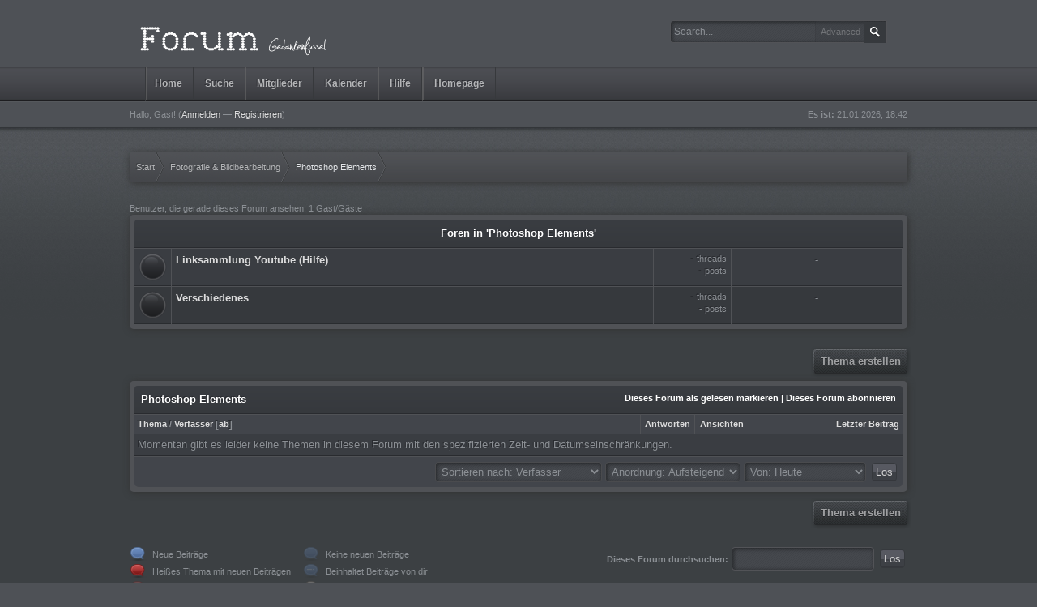

--- FILE ---
content_type: text/html; charset=UTF-8
request_url: http://www.gedankenfussel.de/forum/forumdisplay.php?fid=16&datecut=0&sortby=starter&order=asc
body_size: 19617
content:
<!DOCTYPE html PUBLIC "-//W3C//DTD XHTML 1.0 Transitional//EN" "http://www.w3.org/TR/xhtml1/DTD/xhtml1-transitional.dtd"><!-- start: forumdisplay -->
<html xml:lang="de" lang="de" xmlns="http://www.w3.org/1999/xhtml">
<head>
<title>Start - Photoshop Elements </title>
<!-- start: headerinclude -->
<link rel="alternate" type="application/rss+xml" title="Letzte Themen (RSS 2.0)" href="http://www.gedankenfussel.de/forum/syndication.php" />
<link rel="alternate" type="application/atom+xml" title="Letzte Themen (Atom 1.0)" href="http://www.gedankenfussel.de/forum/syndication.php?type=atom1.0" />
<meta http-equiv="Content-Type" content="text/html; charset=UTF-8" />
<meta http-equiv="Content-Script-Type" content="text/javascript" />
<script type="text/javascript" src="http://www.gedankenfussel.de/forum/jscripts/prototype.js?ver=1603"></script>
<script type="text/javascript" src="http://www.gedankenfussel.de/forum/jscripts/general.js?ver=1603"></script>
<script type="text/javascript" src="http://www.gedankenfussel.de/forum/jscripts/popup_menu.js?ver=1600"></script>
<link type="text/css" rel="stylesheet" href="http://www.gedankenfussel.de/forum/cache/themes/theme18/global.css" />
<link type="text/css" rel="stylesheet" href="http://www.gedankenfussel.de/forum/cache/themes/theme18/star_ratings.css" />

<script type="text/javascript">
<!--
	var cookieDomain = ".gedankenfussel.de";
	var cookiePath = "/forum/";
	var cookiePrefix = "mbb";
	var deleteevent_confirm = "Möchtest Du dieses Ereignis wirklich löschen?";
	var removeattach_confirm = "Möchtest du die ausgewählten Anhänge wirklich löschen?";
	var loading_text = 'Lade.<br />Bitte warten...';
	var saving_changes = 'Änderungen werden gespeichert ...';
	var use_xmlhttprequest = "1";
	var my_post_key = "89b8474f0e48961acf6999b385ba3252";
	var imagepath = "images/dark";
// -->
</script>

<!-- end: headerinclude -->
<!-- start: forumdisplay_rssdiscovery -->
<link rel="alternate" type="application/rss+xml" title="Neueste Themen in Photoshop Elements (RSS 2.0)" href="http://www.gedankenfussel.de/forum/syndication.php?fid=16" />
<link rel="alternate" type="application/atom+xml" title="Neueste Themen in Photoshop Elements (Atom 1.0)" href="http://www.gedankenfussel.de/forum/syndication.php?type=atom1.0&amp;fid=16" />
<!-- end: forumdisplay_rssdiscovery -->
<script type="text/javascript">
<!--
	lang.no_new_posts = "Forum enthält keine neuen Beiträge";
	lang.click_mark_read = "Klicke hier, um das Forum als gelesen zu markieren";
// -->
</script>
</head>
<body>
<!-- start: header -->
<div id="header">
		<div class="logo"><a href="http://www.gedankenfussel.de/forum/index.php"><img src="http://www.gedankenfussel.de/forum/images/dark/logo.png" alt="Start" title="Start" /></a>
<div class="header_search">
<span id="search_wrap">
	<form method="post" action="search.php">
	<input type="hidden" name="action" value="do_search" />
	<input type="hidden" name="postthread" value="1" />
	<input type="hidden" name="forums" value="all" />
	<input type="hidden" name="showresults" value="threads" />
	<input id="header_search" type="text" class="searchbox" name="keywords" value="Search..." onfocus="if(this.value == 'Search...') { this.value=''; }" onblur="if(this.value=='') { this.value='Search...'; }" />
	<span id="search_options"><a class="search" href="http://www.gedankenfussel.de/forum/search.php">Advanced</a></span>
	<input type="submit" class="search_button" value="Search" />
	</form>
</span>
</div></div>
		<div class="menu">
		<div class="menu_wrapper">
			<ul>
				<li class="first"><a href="http://www.gedankenfussel.de/forum/index.php">Home</a></li>
				<li><a href="http://www.gedankenfussel.de/forum/search.php">Suche</a></li>
				<li><a href="http://www.gedankenfussel.de/forum/memberlist.php">Mitglieder</a></li>
				<li><a href="http://www.gedankenfussel.de/forum/calendar.php">Kalender</a></li>
				<li class="last"><a href="http://www.gedankenfussel.de/forum/misc.php?action=help">Hilfe</a></li>                       
                                <li><a href="http://www.gedankenfussel.de">Homepage</a></li>
                       &nbsp;</ul>
		</div>
		</div>
		<hr class="hidden" />
		<div id="panel">
			<div id="container_wrapper">
				<!-- start: header_welcomeblock_guest -->
<script type="text/javascript">
<!--
	lang.username = "Benutzername";
	lang.password = "Passwort";
	lang.login = "Login";
	lang.lost_password = " &mdash; <a href=\"http://www.gedankenfussel.de/forum/member.php?action=lostpw\">Passwort vergessen?<\/a>";
	lang.register_url = " &mdash; <a href=\"http://www.gedankenfussel.de/forum/member.php?action=register\">Registrieren<\/a>";
	lang.remember_me = "Merken";
// -->
</script>
<span style="float: right;"><strong>Es ist:</strong> 21.01.2026, 18:42</span>
		<span id="quick_login">Hallo, Gast! (<a href="http://www.gedankenfussel.de/forum/member.php?action=login" onclick="MyBB.quickLogin(); return false;">Anmelden</a> &mdash; <a href="http://www.gedankenfussel.de/forum/member.php?action=register">Registrieren</a>)</span>
<!-- end: header_welcomeblock_guest -->
			</div>
		</div>
	</div>
	<div id="container">
		<div id="container_wrapper">
		<a name="top" id="top"></a>
		<hr class="hidden" />
		<br class="clear" />
		<div id="content">
			
			
			
			
			
			<!-- start: nav -->
<div id="breadcrumb">
	<ol id="breadcrumb_list">
		<!-- start: nav_bit -->
<li><a href="http://www.gedankenfussel.de/forum/index.php"><span><div>Start</div></span></a></li>
<!-- end: nav_bit --><!-- start: nav_bit -->
<li><a href="forumdisplay.php?fid=5"><span><div>Fotografie &amp; Bildbearbeitung</div></span></a></li>
<!-- end: nav_bit --><!-- start: nav_bit_active -->
<li><a href="forumdisplay.php?fid=16"><span><div>Photoshop Elements</span></div></a></li>
<!-- end: nav_bit_active -->
	</ol>
</div>
<!-- end: nav -->
			<br />
<!-- end: header -->

<!-- start: forumdisplay_usersbrowsing -->
<span class="smalltext">Benutzer, die gerade dieses Forum ansehen: 1 Gast/Gäste</span><br />
<!-- end: forumdisplay_usersbrowsing -->

<!-- start: forumdisplay_subforums -->
<table border="0" cellspacing="1" cellpadding="4" class="tborder">
<tr>
<td class="thead" colspan="5" align="center"><strong>Foren in 'Photoshop Elements'</strong></td>
</tr>
<!-- start: forumbit_depth2_forum -->
<tr>
<td class="trow1" align="center" valign="top" width="1" style="padding: 5px;"><img src="images/dark/on.png" alt="Forum enthält neue Beiträge" title="Forum enthält neue Beiträge" class="ajax_mark_read" id="mark_read_17" /></td>
<td class="trow1" valign="top" width="auto" style="padding: 5px;">
<strong><a href="forumdisplay.php?fid=17">Linksammlung Youtube (Hilfe)</a></strong><div class="smalltext"></div>
</td>
<td class="trow1" valign="top" align="center" width="85" style="white-space: nowrap; padding: 5px; text-align: right; font-size: 11px;">- threads<br />- posts</td>
<td class="trow1" valign="top" align="right" width="200" style="white-space: nowrap; padding: 5px;"><div style="text-align: center;">-</div></td>
</tr>
<!-- end: forumbit_depth2_forum --><!-- start: forumbit_depth2_forum -->
<tr>
<td class="trow2" align="center" valign="top" width="1" style="padding: 5px;"><img src="images/dark/on.png" alt="Forum enthält neue Beiträge" title="Forum enthält neue Beiträge" class="ajax_mark_read" id="mark_read_18" /></td>
<td class="trow2" valign="top" width="auto" style="padding: 5px;">
<strong><a href="forumdisplay.php?fid=18">Verschiedenes</a></strong><div class="smalltext"></div>
</td>
<td class="trow2" valign="top" align="center" width="85" style="white-space: nowrap; padding: 5px; text-align: right; font-size: 11px;">- threads<br />- posts</td>
<td class="trow2" valign="top" align="right" width="200" style="white-space: nowrap; padding: 5px;"><div style="text-align: center;">-</div></td>
</tr>
<!-- end: forumbit_depth2_forum -->
</table>
<br />
<!-- end: forumdisplay_subforums -->
<!-- start: forumdisplay_threadlist -->
<div class="float_left">
	
</div>
<div class="float_right">
	<!-- start: forumdisplay_newthread -->
<a class="forum_button" href="newthread.php?fid=16"><span class="left"></span><span class="content"><span class="text">Thema erstellen</span></span><span class="right"></span></a>&nbsp;
<!-- end: forumdisplay_newthread -->
</div>
<table border="0" cellspacing="1" cellpadding="4" class="tborder" style="clear: both;">
	<tr>
		<td class="thead" colspan="6">
			<div style="float: right;">
				<span class="smalltext"><strong><a href="misc.php?action=markread&amp;fid=16">Dieses Forum als gelesen markieren</a> | <a href="usercp2.php?action=addsubscription&amp;type=forum&amp;fid=16&amp;my_post_key=89b8474f0e48961acf6999b385ba3252">Dieses Forum abonnieren</a></strong></span>
			</div>
			<div>
				<strong>Photoshop Elements</strong>
			</div>
		</td>
	</tr>
	<tr>
		<td class="tcat" colspan="3" width="66%"><span class="smalltext"><strong><a href="forumdisplay.php?fid=16&amp;datecut=0&amp;sortby=subject&amp;order=asc">Thema</a>  / <a href="forumdisplay.php?fid=16&amp;datecut=0&amp;sortby=starter&amp;order=asc">Verfasser</a> <!-- start: forumdisplay_orderarrow -->
<span class="smalltext">[<a href="forumdisplay.php?fid=16&amp;datecut=0&amp;sortby=starter&amp;order=desc">ab</a>]</span>
<!-- end: forumdisplay_orderarrow --></strong></span></td>
		<td class="tcat" align="center" width="7%"><span class="smalltext"><strong><a href="forumdisplay.php?fid=16&amp;datecut=0&amp;sortby=replies&amp;order=desc">Antworten</a> </strong></span></td>
		<td class="tcat" align="center" width="7%"><span class="smalltext"><strong><a href="forumdisplay.php?fid=16&amp;datecut=0&amp;sortby=views&amp;order=desc">Ansichten</a> </strong></span></td>
		
		<td class="tcat" align="right" width="20%"><span class="smalltext"><strong><a href="forumdisplay.php?fid=16&amp;datecut=0&amp;sortby=lastpost&amp;order=desc">Letzter Beitrag</a> </strong></span></td>
		
	</tr>
	
	
	<!-- start: forumdisplay_nothreads -->
<tr>
<td colspan="6" class="trow1">Momentan gibt es leider keine Themen in diesem Forum mit den spezifizierten Zeit- und Datumseinschränkungen.</td>
</tr>
<!-- end: forumdisplay_nothreads -->
	<tr>
		<td class="tfoot" align="right" colspan="6">
			<form action="forumdisplay.php" method="get">
				<input type="hidden" name="selectall" value="" />
				<input type="hidden" name="fid" value="16" />
				<select name="sortby">
					<option value="subject" >Sortieren nach: Betreff</option>
					<option value="lastpost" >Sortieren nach: Letzter Beitrag</option>
					<option value="starter" selected="selected">Sortieren nach: Verfasser</option>
					<option value="started" >Sortieren nach: Erstellungszeit</option>
					
					<option value="replies" >Sortieren nach: Antworten</option>
					<option value="views" >Sortieren nach: Ansichten</option>
				</select>
				<select name="order">
					<option value="asc" selected="selected">Anordnung: Aufsteigend</option>
					<option value="desc" >Anordnung: Absteigend</option>
				</select>
				<select name="datecut">
					<option value="1" >Von: Heute</option>
					<option value="5" >Von: Letzte 5 Tage</option>
					<option value="10" >Von: Letzte 10 Tage</option>
					<option value="20" >Von: Letzte 20 Tage</option>
					<option value="50" >Von: Letzte 50 Tage</option>
					<option value="75" >Von: Letzte 75 Tage</option>
					<option value="100" >Von: Letzte 100 Tage</option>
					<option value="365" >Von: Letztes Jahr</option>
					<option value="9999" >Von: Beginn</option>
				</select>
				<!-- start: gobutton -->
<input type="submit" class="button" value="Los" />
<!-- end: gobutton -->
			</form>
		</td>
	</tr>
</table>
<div class="float_left">
	
</div>
<div class="float_right" style="margin-top: 4px;">
	<!-- start: forumdisplay_newthread -->
<a class="forum_button" href="newthread.php?fid=16"><span class="left"></span><span class="content"><span class="text">Thema erstellen</span></span><span class="right"></span></a>&nbsp;
<!-- end: forumdisplay_newthread -->
</div>
<br style="clear: both;" />
<br />
<div class="float_left">
	<div class="float_left">
		<dl class="thread_legend smalltext">
			<dd><img src="images/dark/newfolder.png" alt="Neue Beiträge" title="Neue Beiträge" /> Neue Beiträge</dd>
			<dd><img src="images/dark/newhotfolder.png" alt="Heißes Thema mit neuen Beiträgen" title="Heißes Thema mit neuen Beiträgen" /> Heißes Thema mit neuen Beiträgen</dd>
			<dd><img src="images/dark/hotfolder.png" alt="Heißes Thema ohne neue Beiträge" title="Heißes Thema ohne neue Beiträge" /> Heißes Thema ohne neue Beiträge</dd>
		</dl>
	</div>

	<div class="float_left">
		<dl class="thread_legend smalltext">
			<dd><img src="images/dark/folder.png" alt="Keine neuen Beiträge" title="Keine neuen Beiträge" /> Keine neuen Beiträge</dd>
			<dd><img src="images/dark/dot_folder.png" alt="Beinhaltet Beiträge von dir" title="Beinhaltet Beiträge von dir" /> Beinhaltet Beiträge von dir</dd>
			<dd><img src="images/dark/lockfolder.png" alt="Geschlossenes Thema" title="Geschlossenes Thema" /> Geschlossenes Thema</dd>
		</dl>
	</div>
	<br style="clear: both" />
</div>

<div class="float_right" style="text-align: right;">
	
	<!-- start: forumdisplay_searchforum -->
<form action="search.php" method="post">
	<span class="smalltext"><strong>Dieses Forum durchsuchen:</strong></span>
	<input type="text" class="textbox" name="keywords" /> <!-- start: gobutton -->
<input type="submit" class="button" value="Los" />
<!-- end: gobutton -->
	<input type="hidden" name="action" value="do_search" />
	<input type="hidden" name="forums" value="16" />
	<input type="hidden" name="postthread" value="1" />
	</form><br />
<!-- end: forumdisplay_searchforum -->
	<!-- start: forumjump_advanced -->
<form action="forumdisplay.php" method="get">
<span class="smalltext"><strong>Gehe zu:</strong></span>
<select name="fid" class="forumjump">
<option value="-1" >Bitte wähle:</option>
<option value="-1">--------------------</option>
<option value="-4">Private Nachrichten</option>
<option value="-3">Benutzer Control-Panel</option>
<option value="-5">Wer ist online?</option>
<option value="-2">Suche</option>
<option value="-1">Forenstartseite</option>
<!-- start: forumjump_bit -->
<option value="1" > Allgemeines</option>
<!-- end: forumjump_bit --><!-- start: forumjump_bit -->
<option value="2" >-- Hallo, Informationen, erstes Kennenlernen</option>
<!-- end: forumjump_bit --><!-- start: forumjump_bit -->
<option value="3" >---- Testecke</option>
<!-- end: forumjump_bit --><!-- start: forumjump_bit -->
<option value="10" >---- Wie funktioniert das Forum / Neuigkeiten</option>
<!-- end: forumjump_bit --><!-- start: forumjump_bit -->
<option value="4" > Diskussionsforum</option>
<!-- end: forumjump_bit --><!-- start: forumjump_bit -->
<option value="6" >-- Politikinteressiert? (passwortgeschützt)</option>
<!-- end: forumjump_bit --><!-- start: forumjump_bit -->
<option value="11" >---- Wahlen 2013</option>
<!-- end: forumjump_bit --><!-- start: forumjump_bit -->
<option value="12" >---- Terrorismus</option>
<!-- end: forumjump_bit --><!-- start: forumjump_bit -->
<option value="15" >---- Waffenindustrie</option>
<!-- end: forumjump_bit --><!-- start: forumjump_bit -->
<option value="9" >-- Entwicklung</option>
<!-- end: forumjump_bit --><!-- start: forumjump_bit -->
<option value="5" > Fotografie &amp; Bildbearbeitung</option>
<!-- end: forumjump_bit --><!-- start: forumjump_bit -->
<option value="16" selected="selected">-- Photoshop Elements</option>
<!-- end: forumjump_bit --><!-- start: forumjump_bit -->
<option value="17" >---- Linksammlung Youtube (Hilfe)</option>
<!-- end: forumjump_bit --><!-- start: forumjump_bit -->
<option value="18" >---- Verschiedenes</option>
<!-- end: forumjump_bit --><!-- start: forumjump_bit -->
<option value="13" > Natur</option>
<!-- end: forumjump_bit --><!-- start: forumjump_bit -->
<option value="14" >-- Adler</option>
<!-- end: forumjump_bit --><!-- start: forumjump_bit -->
<option value="19" > Intern</option>
<!-- end: forumjump_bit --><!-- start: forumjump_bit -->
<option value="20" >-- Homepage-Weaver</option>
<!-- end: forumjump_bit --><!-- start: forumjump_bit -->
<option value="21" >-- Wordpress</option>
<!-- end: forumjump_bit -->
</select>
<!-- start: gobutton -->
<input type="submit" class="button" value="Los" />
<!-- end: gobutton -->
</form>
<script type="text/javascript">
<!--
	$$('.forumjump').invoke('observe', 'change', function(e)
	{
		var option = this.options[this.selectedIndex].value

		if(option < 0)
		{
			window.location=('forumdisplay.php?fid='+option)
			return
		}

		window.location=('forumdisplay.php?fid='+this.options[this.selectedIndex].value)
	})
//-->
</script>
<!-- end: forumjump_advanced -->
</div>
<br style="clear: both" />

<!-- end: forumdisplay_threadlist -->
<!-- start: footer -->
<br />
			<div class="bottommenu">
				<div class="float_right" style="margin-top: -8px;"><!-- start: footer_languageselect -->
<form method="get" action="/forum/forumdisplay.php" id="lang_select">
		<input type="hidden" name="fid" value="16" />
<input type="hidden" name="datecut" value="0" />
<input type="hidden" name="sortby" value="starter" />
<input type="hidden" name="order" value="asc" />

		<input type="hidden" name="my_post_key" value="89b8474f0e48961acf6999b385ba3252" />
		<select name="language" onchange="MyBB.changeLanguage();">
			<optgroup label="Einfache Sprachauswahl">
				<option value="deutsch_du" selected="selected">&nbsp;&nbsp;&nbsp;Deutsch informell (&quot;Du&quot;)</option>
<option value="deutsch_sie">&nbsp;&nbsp;&nbsp;Deutsch formell (&quot;Sie&quot;)</option>
<option value="english">&nbsp;&nbsp;&nbsp;English (American)</option>

			</optgroup>
		</select>
		<!-- start: gobutton -->
<input type="submit" class="button" value="Los" />
<!-- end: gobutton -->
	</form>
<!-- end: footer_languageselect --></div>
				<div>
					<span class="smalltext"><a href="mailto:webbi@ddgedankenfussel.de">Kontakt</a> | <a href="http://www.gedankenfussel.de">Gedankenfussel</a> | <a href="#top">Nach oben</a> | <a href="#content">Zum Inhalt</a> | <a href="http://www.gedankenfussel.de/forum/archive/index.php?forum-16.html">Archiv-Modus</a> | <a href="http://www.gedankenfussel.de/forum/misc.php?action=syndication">RSS-Synchronisation</a></span>
				</div>
			</div>
			</div>
		<hr class="hidden" />
			<div id="copyright">
				<div id="debug"></div>
				<!-- MyBB is free software developed and maintained by a volunteer community. 
					 It would be much appreciated by the MyBB Group if you left the full copyright and "powered by" notice intact, 
					 to show your support for MyBB.  If you choose to remove or modify the copyright below, 
					 you may be refused support on the MyBB Community Forums.
					 
					 This is free software, support us and we'll support you. -->
Deutsche Übersetzung: <a href="http://www.mybboard.de" target="_blank">MyBBoard.de</a>, Powered by <a href="http://mybb.com/" target="_blank">MyBB</a>, &copy; 2002-2026 <a href="http://mybb.com/" target="_blank">MyBB Group</a>.<br />
				<!-- End powered by -->
				Design by <a href="http://mybb.ro/baltzatu-u-565.html">Baltzatu</a>.
				<br />
<br class="clear" />
<!-- The following piece of code allows MyBB to run scheduled tasks. DO NOT REMOVE --><img src="http://www.gedankenfussel.de/forum/task.php" border="0" width="1" height="1" alt="" /><!-- End task image code -->

		</div>
		</div>
<!-- end: footer -->
</body>
</html>
<!-- end: forumdisplay -->

--- FILE ---
content_type: text/css
request_url: http://www.gedankenfussel.de/forum/cache/themes/theme18/global.css
body_size: 20918
content:
body {
	background: #4e5156;
	color: #DCDEE1;
	font-family: Arial, Tahoma, Verdana, sans-serif;
	font-size: 13px;
	line-height: 1.4;
	margin: auto;
}

a:link {
	color: #DCDCDD;
	text-decoration: none;
	text-shadow: -1px -1px 0 #3B3E41;
}

a:visited {
	color: #DCDCDD;
	text-decoration: none;
}

a:hover, a:active {
	color: #BABBBD;
	text-decoration: none;
}

.logo {
	margin: auto;
	width: 960px;
}

.header_search {
	float: right;
	margin: 25px;
}

#container {
	background: #3C4043 url(../../../images/dark/container_bg.png) repeat-x;
	box-shadow: 2px 2px 4px 0 rgba(0, 0, 0, 0.1);
	color: #8B8F94;
	margin: auto auto;
	padding: 20px;
	text-align: left;
}

#container_wrapper {
	margin: auto;
	width: 960px;
}

#content {
	/* FIX: Make internet explorer wrap correctly */
	width: auto !important;

}

.menu {
	background: #fff url(../../../images/dark/menu_bg.png) repeat-x;
	height: 42px;
}

.menu_wrapper {
	margin: auto;
	width: 1000px;
}

.menu ul {
	position: relative;
}

.menu ul li {
	float: left;
	height: 42px;
	line-height: 42px;
}

.menu ul li a {
	border-left: 1px solid rgba(113, 113, 113, 0.5);
	border-right: 1px solid #37393C;
	color: #B4B5B7;
	display: block;
	font-size: 12px;
	font-weight: bold;
	height: 41px;
	line-height: 41px;
	padding: 0 13px;
	text-shadow: -1px -1px 0 #2F3035;
}

.menu ul li.first a {
	padding-left: 10px;
}

.menu ul li.first {
	border-left: 1px solid #37393C;
	margin-left: -1px;
}

.menu ul li.last a {
}

.menu ul li.last {
	border-right: 1px solid rgba(113, 113, 113, 0.5);
}

.menu ul li a:hover {
	color: #FFFFFF;
}

#panel {
	background: #4e5156;
	color: #8B8F94;;
	font-size: 11px;
	border-top: 1px solid #55585c;
	padding: 8px;
}

#panel .remember_me input {
	vertical-align: middle;
	margin-top: -1px;
}

#panel_wrapper {
	margin: auto;
	width: 960px;
}

table {
	color: #8B8F94;
	font-family: Arial, Tahoma, Verdana, sans-serif;
	font-size: 13px;
	text-shadow: -1px -1px 0 #292B2F;
}

.tborder {
	background: #505256;
	box-shadow: 1px 1px 8px 0 #333333;
	width: 100%;
	margin: auto auto;
	padding: 5px;
	border-radius: 5px 5px 5px 5px;
}

.thead {
	background: #3a3d42;
	background: -moz-linear-gradient(top, #3a3d42 0%, #36393d 100%);
	background: -webkit-gradient(linear, left top, left bottom, color-stop(0%,#3a3d42), color-stop(100%,#36393d));
	background: -webkit-linear-gradient(top, #3a3d42 0%,#36393d 100%);
	background: -o-linear-gradient(top, #3a3d42 0%,#36393d 100%);
	background: -ms-linear-gradient(top, #3a3d42 0%,#36393d 100%);
	background: linear-gradient(top, #3a3d42 0%,#36393d 100%);
	filter: progid:DXImageTransform.Microsoft.gradient( startColorstr='#3a3d42', endColorstr='#36393d',GradientType=0 );
	color: #ffffff;
	padding: 8px;
	-webkit-border-radius: 4px 4px 0px 0px;
	border-radius: 4px 4px 0px 0px;
	border-bottom: 1px solid #292b2f;
}

.thead a:link {
	color: #ffffff;
	text-decoration: none;
}

.thead a:visited {
	color: #ffffff;
	text-decoration: none;
}

.thead a:hover, .thead a:active {
	color: #ffffff;
	text-decoration: none;
}

.tcat {
	background: #42454b;
	color: #8B8F94;
	font-size: 12px;
}

.tcat a:link {
	color: #DCDCDD;
}

.tcat a:visited {
	color: #DCDCDD;
}

.tcat a:hover, .tcat a:active {
	color: #BABBBD;
}

.trow1 {
	background: #3A3D42;
	border-bottom: 1px solid #292b2f;
}

.trow2 {
	background: #36393d;
	border-bottom: 1px solid #292c2f;
}

.trow_shaded {
	background: #693F3F;
}

.trow_selected td {
	background: rgba(216, 216, 216, 0.1);
}

.trow_sep {
	background: none;
	color: #8B8F94;
	font-size: 12px;
	font-weight: bold;
}

.tfoot {
	background: #42454B;
	color: #8B8F94;
	border-radius: 0px 0px 5px 5px;
}

.tfoot a:link {
	color: #ffffff;
	text-decoration: none;
}

.tfoot a:visited {
	color: #ffffff;
	text-decoration: none;
}

.tfoot a:hover, .tfoot a:active {
	color: #ffffff;
	text-decoration: none;
}

.bottommenu {
	background: #36393D;
	border: 1px solid #292C2F;
	color: #8B8F94;
	padding: 10px;
	border-radius: 5px 5px 5px 5px;
}

.navigation {
	color: #000000;
	font-size: 13px;
	font-weight: bold;
}

.navigation a:link {
	text-decoration: none;
}

.navigation a:visited {
	text-decoration: none;
}

.navigation a:hover, .navigation a:active {
	text-decoration: none;
}

.navigation .active {
	color: #000000;
	font-size: 13px;
	font-weight: bold;
}

.smalltext {
	font-size: 11px;
}

.largetext {
	font-size: 16px;
	font-weight: bold;
}

input.textbox {
	background: #45484D url(../../../images/dark/box_bg.gif) repeat;
	border: 1px solid #525357;
	box-shadow: 1px 1px 4px 1px rgba(0, 0, 0, 0.4) inset;
	display: inline-block;
	color: #8B8F94;
	height: 24px;
	line-height: 26px;
	padding-top: 2px;
	padding-left: 3px;
	position: relative;
	z-index: 50;
	border-radius: 4px 4px 4px 4px;
}

input.button {
	background: #575861;
	background: -moz-linear-gradient(top, #575861 0%, #575961 3%, #575961 50%, #3d4045 50%, #3d4045 95%, #2f3034 100%);
	background: -webkit-gradient(linear, left top, left bottom, color-stop(0%,#575861), color-stop(3%,#575961), color-stop(50%,#575961), color-stop(50%,#3d4045), color-stop(95%,#3d4045), color-stop(100%,#2f3034));
	background: -webkit-linear-gradient(top, #575861 0%,#575961 3%,#575961 50%,#3d4045 50%,#3d4045 95%,#2f3034 100%);
	background: -o-linear-gradient(top, #575861 0%,#575961 3%,#575961 50%,#3d4045 50%,#3d4045 95%,#2f3034 100%);
	background: -ms-linear-gradient(top, #575861 0%,#575961 3%,#575961 50%,#3d4045 50%,#3d4045 95%,#2f3034 100%);
	background: linear-gradient(top, #575861 0%,#575961 3%,#575961 50%,#3d4045 50%,#3d4045 95%,#2f3034 100%);
	filter: progid:DXImageTransform.Microsoft.gradient( startColorstr='#575861', endColorstr='#2f3034',GradientType=0 );
	border: 1px solid #36393d;
	color: #cfcfcf;
	font-size: 13px;
	text-shadow: -1px -1px 0 #53545C;
	margin: 3px;
	padding: 3px 4px;
	border-radius: 4px 4px 4px 4px;
}

input.button:hover {
	background: #696b75;
	background: -moz-linear-gradient(top, #696b75 0%, #6a6c76 3%, #6a6c76 50%, #52555c 50%, #52555c 95%, #45474d 100%);
	background: -webkit-gradient(linear, left top, left bottom, color-stop(0%,#696b75), color-stop(3%,#6a6c76), color-stop(50%,#6a6c76), color-stop(50%,#52555c), color-stop(95%,#52555c), color-stop(100%,#45474d));
	background: -webkit-linear-gradient(top, #696b75 0%,#6a6c76 3%,#6a6c76 50%,#52555c 50%,#52555c 95%,#45474d 100%);
	background: -o-linear-gradient(top, #696b75 0%,#6a6c76 3%,#6a6c76 50%,#52555c 50%,#52555c 95%,#45474d 100%);
	background: -ms-linear-gradient(top, #696b75 0%,#6a6c76 3%,#6a6c76 50%,#52555c 50%,#52555c 95%,#45474d 100%);
	background: linear-gradient(top, #696b75 0%,#6a6c76 3%,#6a6c76 50%,#52555c 50%,#52555c 95%,#45474d 100%);
	filter: progid:DXImageTransform.Microsoft.gradient( startColorstr='#696b75', endColorstr='#45474d',GradientType=0 );
	cursor: pointer;
}

textarea {
	background: #36393D;
	border: 1px solid #505256;
	color: #8B8F94;
	padding: 2px;
	font-family: Verdana, Arial, Sans-Serif;
	line-height: 1.4;
	font-size: 13px;
}

select {
	background: #45484D url(../../../images/dark/box_bg.gif) repeat;
	border: 1px solid #4A4B4E;
	box-shadow: 1px 1px 4px 1px rgba(0, 0, 0, 0.4) inset;
	display: inline-block;
	color: #8B8F94;
	line-height: 26px;
	padding: 3px;
	position: relative;
	z-index: 50;
	border-radius: 4px 4px 4px 4px;
}

.editor {
	background: #f1f1f1;
	border: 1px solid #ccc;
}

.editor_control_bar {
	background: #42454B;
	border: 1px solid #505256;
}

.autocomplete {
	background: #fff;
	border: 1px solid #000;
	color: black;
}

.autocomplete_selected {
	background: #adcee7;
	color: #000;
}

.popup_menu {
	background: #505256;
	border: 1px solid #333;
	left: auto !important;
}

.popup_menu .popup_item {
	background: #36393D;
	color: #8B8F94;
	font-size: 12px;
}

.popup_menu .popup_item:hover {
	background: #3A3D42;
	color: #8B8F94;
}

.trow_reputation_positive {
	background: #1e5000;
}

.trow_reputation_negative {
	background: #693f3f;
}

.reputation_positive {
	color: green;
}

.reputation_neutral {
	color: #444;
}

.reputation_negative {
	color: red;
}

.invalid_field {
	border: 1px solid #f30;
	color: #f30;
}

.valid_field {
	border: 1px solid #0c0;
}

.validation_error {
	background: url(../../../images/invalid.gif) no-repeat center left;
	color: #f30;
	margin: 5px 0;
	padding: 5px;
	font-weight: bold;
	font-size: 11px;
	padding-left: 22px;
}

.validation_success {
	background: url(../../../images/valid.gif) no-repeat center left;
	color: #00b200;
	margin: 5px 0;
	padding: 5px;
	font-weight: bold;
	font-size: 11px;
	padding-left: 22px;
}

.validation_loading {
	background: url(../../../images/spinner.gif) no-repeat center left;
	color: #555;
	margin: 5px 0;
	padding: 5px;
	font-weight: bold;
	font-size: 11px;
	padding-left: 22px;
}

/* Additional CSS (Master) */
img {
	border: none;
}

.clear {
	clear: both;
}

.hidden {
	display: none;
	float: none;
	width: 1%;
}

.hiddenrow {
	display: none;
}

.selectall {
	background-color: #FFFBD9;
	font-weight: bold;
	text-align: center;
}

.float_left {
	float: left;
}

.float_right {
	float: right;
}

#panel .links {
	margin: 0;
	float: right;
}

.expcolimage {
	float: right;
	width: auto;
	vertical-align: middle;
	margin-top: 3px;
	opacity: 0.3;
}

img.attachment {
	border: 1px solid #E9E5D7;
	padding: 2px;
}

hr {
	background-color: #000000;
	color: #000000;
	height: 1px;
	border: 0px;
}

#copyright {
	font: 11px Verdana, Arial, Sans-Serif;
	margin: 0;
	padding: 10px 0 0 0;
}

#debug {
	float: right;
	text-align: right;
	margin-top: 0;
}

blockquote {
	background: #36393D;
	border-bottom: 1px solid #505256;
	border-left: 1px solid #505256;
	border-right: 1px solid #505256;
	color: #65676C;
	font-size: 12px;
	line-height: 1.8;
	margin: 0;
	opacity: 0.8;
	padding: 4px;
}

blockquote cite {
	background: #404348 url(../../../images/dark/highlight.png) repeat-x;
	border-bottom: 1px solid #505256;
	border-top: 1px solid #505256;
	color: #8B8F94;
	display: block;
	font-size: 15px;
	font-style: normal;
	font-weight: bold;
	margin: -4px -4px 5px;
	padding: 5px;
}

blockquote cite span {
	float: right;
	font-weight: normal;
	font-size: 13px;
}

blockquote cite span.highlight {
	float: none;
	font-weight: bold;
	padding-bottom: 0;
}

.codeblock {
	background: #36393D;
	border: 1px solid #505256;
	color: #65676C;
	padding: 8px;
}

.codeblock .title {
	display: none;
	color: #8B8F94;
	font-weight: bold;
	margin: -4px -4px 5px;
	padding: 8px 10px;.
}

.codeblock code {
	overflow: auto;
	height: auto;
	max-height: 200px;
	display: block;
	font-family: Courier New;
	font-size: 11px;
}

.subforumicon {
	border: 0;
	vertical-align: middle;
}

.separator {
	margin: 5px;
	padding: 0;
	height: 0px;
	font-size: 1px;
	list-style-type: none;
}

form {
	margin: 0;
	padding: 0;
}

.popup_menu .popup_item_container {
	margin: 1px;
	text-align: left;
}

.popup_menu .popup_item {
	display: block;
	padding: 3px;
	text-decoration: none;
	white-space: nowrap;
}

.popup_menu a.popup_item:hover {
	text-decoration: none;
}

.autocomplete {
	text-align: left;
}

.subject_new {
	font-weight: bold;
}

.highlight {
	background: #FFFFCC;
	padding-top: 3px;
	padding-bottom: 3px;
}

.pm_alert {
	background: #4E5156;
	border: 1px solid #55585C;
	box-shadow: 1px 1px 8px 0 #333333;
	text-align: center;
	padding: 5px 20px;
	margin-bottom: 15px;
	font-size: 11px;
	border-radius: 5px 5px 5px 5px;
}

.red_alert {
	background: rgba(0, 0, 0, 0.2);
	border: 1px solid rgba(0, 0, 0, 0.1);
	color: #A5161A;
	text-align: center;
	padding: 5px 20px;
	margin-bottom: 15px;
	font-size: 11px;
	border-radius: 5px 5px 5px 5px;
}

.high_warning {
	color: #CC0000;
}

.moderate_warning {
	color: #F3611B;
}

.low_warning {
	color: #AE5700;
}

div.error {
	padding: 5px 10px;
	border-top: 2px solid #FFD324;
	border-bottom: 2px solid #FFD324;
	background: #FFF6BF;
	font-size: 12px;
}

div.error p {
	margin: 0;
	color: #000;
	font-weight: normal;
}

div.error p em {
	font-style: normal;
	font-weight: bold;
	padding-left: 24px;
	display: block;
	color: #C00;
	background: url(../../../images/error.gif) no-repeat 0;
}

div.error ul {
	margin-left: 24px;
}

.online {
	color: #15A018;
}

.offline {
	color: #C7C7C7;
}

.pagination {
	font-size: 11px;
	padding-top: 10px;
	margin-bottom: 5px;
}

.tfoot .pagination, .tcat .pagination {
	padding-top: 0;
}
.pagination .pages {
	font-weight: bold;
}

.pagination .pagination_current, .pagination a {
	padding: 2px 6px;
	margin-bottom: 3px;
}

.pagination a {
	background: url(../../../images/dark/highlight.png) repeat-x;
	border: 1px solid #3A3D42;
	box-shadow: 0 1px 2px rgba(0, 0, 0, 0.05);
	text-transform: lowercase;
	padding: 5px 8px;
	border-radius: 3px 3px 3px 3px;
}

.pagination .pagination_current {
	background:  #404446;
	border-radius: 3px 3px 3px 3px;
	box-shadow: inset 0px 1px 3px 0px #1A1B1C;
	color: #FFFFFF;
	cursor: default;
	padding: 6px 8px;
}

.pagination a:hover {
	background: #3A3D42 url(../../../images/dark/highlight.png) repeat-x;
	text-decoration: none;
}

.thread_legend, .thread_legend dd {
	margin: 0;
	padding: 0;
}

.thread_legend dd {
	padding-bottom: 4px;
	margin-right: 15px;
}

.thread_legend img {
	margin-right: 4px;
	vertical-align: bottom;
}

.forum_legend, .forum_legend dt, .forum_legend dd {
	margin: 0;
	padding: 0;
}

.forum_legend dd {
	float: left;
	margin-right: 10px;
}

.forum_legend dt {
	margin-right: 10px;
	float: left;
}

.success_message {
	color: #00b200;
	font-weight: bold;
	font-size: 10px;
	margin-bottom: 10px;
}

.error_message {
	color: #C00;
	font-weight: bold;
	font-size: 10px;
	margin-bottom: 10px;
}

.post_body {
	padding: 5px;
}

.post_content {
	padding: 5px 10px;
}

.quick_jump {
	background: url(../../../images/dark/jump.png) no-repeat 0;
	width: 13px;
	height: 13px;
	padding-left: 13px; /* amount of padding needed for image to fully show */
	vertical-align: middle;
	border: none;
	opacity: 0.7;
}

.repbox {
	font-size:16px;
	font-weight: bold;
	padding:5px 7px 5px 7px;
}

._neutral {
	background-color:#42454B;
	color: #999999;
	border:1px solid #505256;
}

._minus {
	background-color: #FDD2D1;
	color: #CB0200;
	border:1px solid #980201;
}

._plus {
	background-color:#81BA5F;
	color: #008800;
	border:1px solid #008800;
}

.pagination_breadcrumb {
	background-color: #f5f5f5;
	border: 1px solid #fff;
	outline: 1px solid #ccc;
	padding: 5px;
	margin-top: 5px;
	font-weight: normal;
	white-space: nowrap;
}

.pagination_breadcrumb_link {
	vertical-align: middle;
	cursor: pointer;
}

ol, ul {
	list-style: none outside none;
}

#breadcrumb {
	background: url(../../../images/dark/breadcrumb_bg.png) repeat-x;
	box-shadow: 1px 1px 8px 0 #333333;
	font-size: 11px;
	font-family: Tahoma, Helvetica, Arial, sans-serif;
	text-shadow: -1px -1px 0 #2F3035;
	display: block;
	height: 37px;
	line-height: 37px;
	margin: auto;
	position: relative;
	top: -7px;
	-webkit-border-radius: 3px;
	-moz-border-radius: 3px;
	border-radius: 3px;
}

#breadcrumb ol li {
	float: left;
	display: inline-block;
	margin: 0 3px;
	-webkit-transition: all 0.5s;
	-moz-transition: all 0.5s;
	-o-transition: all 0.5s;
	-ms-transition: all 0.5s;
	transition: all 0.5s;
}

#breadcrumb ol li a {
	background: url(../../../images/dark/breadcrumb.png) no-repeat;
	color: #B4B5B7;
	padding-left: 12px;
	display: block;
	outline: none;
	text-decoration: none;
	margin-left: -15px;
}

#breadcrumb ol li:first-child {
	margin-left: -25px;
}

#breadcrumb ol li a img {
	display: none;
}

#breadcrumb_list {
	margin: 0;
}

#breadcrumb_list li:first-child:hover img {
	-ms-filter: "progid:DXImageTransform.Microsoft.Alpha(Opacity=100)";
	filter: alpha(opacity=100);
	opacity: 1;
}

#breadcrumb_list li:first-child a {
	background: url(../../../images/dark/breadcrumb.png) right top !important;
	position: relative;
	height: 37px;
	-webkit-border-radius: 3px;
	-moz-border-radius: 3px;
	border-radius: 3px;
}

#breadcrumb_list li:first-child a:hover {
	background-position: 100% -43px !important;
}

#breadcrumb_list li:first-child a img {
	display: block;
	position: relative;
	max-width: 25px;
	right: 6px;
	top: 4px;
	-ms-filter: "progid:DXImageTransform.Microsoft.Alpha(Opacity=50)";
	filter: alpha(opacity=50);
	opacity: 0.5;
}

#breadcrumb_list li:first-child a div {
	display: block;
	margin-left: -8px;
}

#breadcrumb_list li:last-child span {
	background: url(../../../images/dark/breadcrumb.png) right top;
	display: block;
	padding-left: 4px;
	padding-right: 12px;
}

#breadcrumb_list li:first-child span:hover {
	background-position: 100% -43px !important;
}

#breadcrumb_list li:last-child a {
	background: url(../../../images/dark/breadcrumb.png) no-repeat;
	color: #E5E7EA;
	font-size: 11px;
	font-weight: normal;
	font-family: Tahoma, Helvetica, Arial, sans-serif;
	-webkit-border-radius: 3px;
	-moz-border-radius: 3px;
	border-radius: 3px;
}

#breadcrumb li:hover a {
	background-position: 0 -43px;
	color: #9E9FA1;
}

#breadcrumb li:active a {
	color: #A6A7A9;
	text-shadow: -1px -1px 0 #2F3035;
	background-position: 0 -86px;
}

#breadcrumb ol li a span {
	background: url(../../../images/dark/breadcrumb.png) right top;
	display: block;
	padding-left: 4px;
	padding-right: 12px;
}

#breadcrumb li:hover span {
	background-position: 100% -43px;
}

#breadcrumb li:active span {
	background-position: 100% -86px;
}

.forum_button {
	display: block;
	height: 43px;
	float: right;
	line-height: 43px;
	margin: 3px -4px 0 0;
}

.forum_button .content {
	background: url(../../../images/dark/forum_button_bg.png) repeat-x;
	display: inline-block;
	float: left;
	height: 40px;
	line-height: 38px;
	padding: 0 5px;
	width: auto;
}


.forum_button .left {
	background: url(../../../images/dark/forum_button_left.png) no-repeat;
	display: inline-block;
	float: left;
	height: 40px;
	line-height: 38px;
	width: 7px;
}


.forum_button .right {
	background: url(../../../images/dark/forum_button_right.png) no-repeat;
	display: inline-block;
	float: left;
	height: 40px;
	line-height: 38px;
	width: 7px;
}

.forum_button .content .text {
	color: #9FA0A2;
	font-weight: bold;
	position: relative;
	text-shadow: 0 1px 0 #252729;
	z-index: 30;
}

.forum_button:hover .content .text {
	color: #DCDCDD;
}

.postbit_button {
	display: block;
	float: left;
	line-height: 43px;
}

.postbit_button .content {
	background: url(../../../images/dark/postbit_button_bg.png) repeat-x;
	display: inline-block;
	font-size: 11px;
	float: left;
	height: 31px;
	line-height: 30px;
	padding: 0 5px;
	width: auto;
}


.postbit_button .left {
	background: url(../../../images/dark/postbit_button_left.png) no-repeat;
	display: inline-block;
	float: left;
	height: 31px;
	width: 7px;
}


.postbit_button .right {
	background: url(../../../images/dark/postbit_button_right.png) no-repeat;
	display: inline-block;
	float: left;
	height: 31px;
	width: 7px;
}

.postbit_button .content .text {
	color: #9FA0A2;
	font-weight: bold;
	position: relative;
	text-shadow: 0 1px 0 #252729;
	z-index: 30;
}

.postbit_button:hover .content .text {
	color: #DCDCDD;
}

.stats_block {
	background: #36393D url(../../../images/dark/highlight.png) repeat-x;
	border: 1px solid #505256;
	box-shadow: 1px 1px 8px 0 #333333;
	color: #8B8F94;
	display: inline-block;
	cursor: default;
	font-weight: bold;
	margin-right: 3px;
	margin-bottom: 5px;
	padding: 3px 7px;
	opacity: 0.7;
	-webkit-border-radius: 3px;
	-moz-border-radius: 3px;
	border-radius: 3px;
}

.stats_block:hover {
	opacity: 1;
}

.stats_block a {
	color: #8B8F94;
}

.statstext {
	margin-right: 20px;
}

.user_avatar {
	background: #36393D;
	border: 1px solid #303234;
	box-shadow: 0 1px 2px #303234;
	padding: 1px;
	margin: 5px;
}

.user_avatar:hover {
	border: 1px solid #27292b;
	box-shadow: 0 1px 2px #27292b;
}

input.fileupload {
	background: #45484D;
	border: 1px solid #4A4B4E;
	color: #8B8F94;
}

input.searchbox {
	background: transparent;
	border: 0 none;
	color: #8B8F94;
	font-size: 12px;
	outline: 0 none;
	padding: 0;
	width: 170px;
}

#search_wrap {
	background: #45484D url(../../../images/dark/box_bg.gif) repeat;
	border: 1px solid #525357;
	box-shadow: 1px 1px 4px 1px rgba(0, 0, 0, 0.4) inset;
	display: block;
	float: left;
	line-height: 25px;
	padding: 0 26px 0 4px;
	position: relative;
	border-radius: 4px 0px 0px 4px;
}

#search_options {
	background: #3A3D42;
	border-left: 1px solid rgba(0, 0, 0, 0.2);
	display: inline-block;
	font-size: 11px;
	height: 26px;
	line-height: 26px;
	margin: 0;
	padding: 0 6px;
	text-shadow: 0 1px 0 #FFFFFF;
	opacity: 0.3;
}

#search_options:hover {
	opacity: 0.7;
	cursor: pointer;
}

a.search:hover {
	color: #8B8F94;
}

input.search_button {
	background: #36393D url(../../../images/dark/search_icon.png) no-repeat scroll 50% center;
	border: 0 none;
	top: 1px;
	bottom: -1px;
	right: 1px;
	display: block;
	height: 26px;
	padding: 0;
	position: absolute;
	text-indent: -3000em;
	width: 27px;
}

input.search_button:hover {
	background: url(../../../images/dark/search_icon.png) no-repeat scroll 50% center #303236;
	cursor: pointer;
}
		